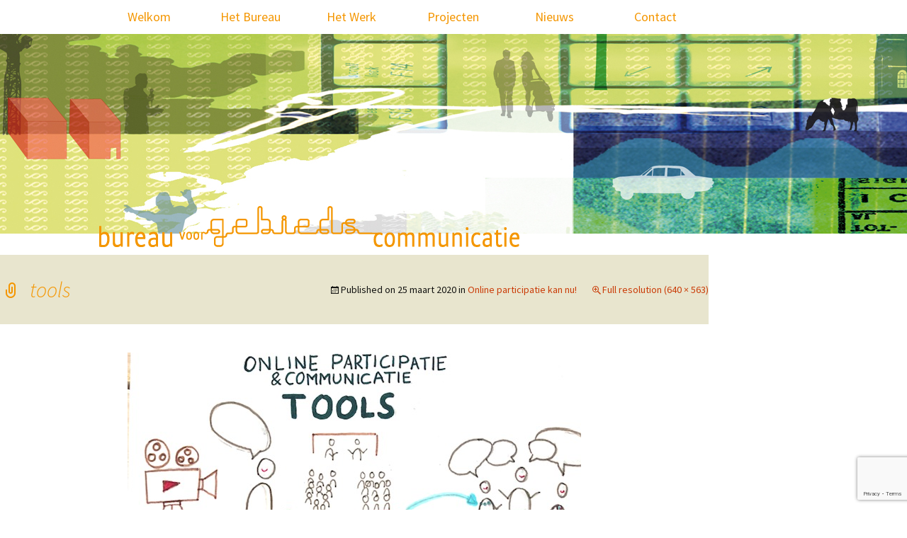

--- FILE ---
content_type: text/html; charset=utf-8
request_url: https://www.google.com/recaptcha/api2/anchor?ar=1&k=6LcfdugfAAAAAMASDB5fYrcmTX_LmiPYuZg7uusk&co=aHR0cHM6Ly93d3cuYnZnZWJpZWRzY29tbXVuaWNhdGllLm5sOjQ0Mw..&hl=en&v=PoyoqOPhxBO7pBk68S4YbpHZ&size=invisible&anchor-ms=20000&execute-ms=30000&cb=6s5b2govqqms
body_size: 48630
content:
<!DOCTYPE HTML><html dir="ltr" lang="en"><head><meta http-equiv="Content-Type" content="text/html; charset=UTF-8">
<meta http-equiv="X-UA-Compatible" content="IE=edge">
<title>reCAPTCHA</title>
<style type="text/css">
/* cyrillic-ext */
@font-face {
  font-family: 'Roboto';
  font-style: normal;
  font-weight: 400;
  font-stretch: 100%;
  src: url(//fonts.gstatic.com/s/roboto/v48/KFO7CnqEu92Fr1ME7kSn66aGLdTylUAMa3GUBHMdazTgWw.woff2) format('woff2');
  unicode-range: U+0460-052F, U+1C80-1C8A, U+20B4, U+2DE0-2DFF, U+A640-A69F, U+FE2E-FE2F;
}
/* cyrillic */
@font-face {
  font-family: 'Roboto';
  font-style: normal;
  font-weight: 400;
  font-stretch: 100%;
  src: url(//fonts.gstatic.com/s/roboto/v48/KFO7CnqEu92Fr1ME7kSn66aGLdTylUAMa3iUBHMdazTgWw.woff2) format('woff2');
  unicode-range: U+0301, U+0400-045F, U+0490-0491, U+04B0-04B1, U+2116;
}
/* greek-ext */
@font-face {
  font-family: 'Roboto';
  font-style: normal;
  font-weight: 400;
  font-stretch: 100%;
  src: url(//fonts.gstatic.com/s/roboto/v48/KFO7CnqEu92Fr1ME7kSn66aGLdTylUAMa3CUBHMdazTgWw.woff2) format('woff2');
  unicode-range: U+1F00-1FFF;
}
/* greek */
@font-face {
  font-family: 'Roboto';
  font-style: normal;
  font-weight: 400;
  font-stretch: 100%;
  src: url(//fonts.gstatic.com/s/roboto/v48/KFO7CnqEu92Fr1ME7kSn66aGLdTylUAMa3-UBHMdazTgWw.woff2) format('woff2');
  unicode-range: U+0370-0377, U+037A-037F, U+0384-038A, U+038C, U+038E-03A1, U+03A3-03FF;
}
/* math */
@font-face {
  font-family: 'Roboto';
  font-style: normal;
  font-weight: 400;
  font-stretch: 100%;
  src: url(//fonts.gstatic.com/s/roboto/v48/KFO7CnqEu92Fr1ME7kSn66aGLdTylUAMawCUBHMdazTgWw.woff2) format('woff2');
  unicode-range: U+0302-0303, U+0305, U+0307-0308, U+0310, U+0312, U+0315, U+031A, U+0326-0327, U+032C, U+032F-0330, U+0332-0333, U+0338, U+033A, U+0346, U+034D, U+0391-03A1, U+03A3-03A9, U+03B1-03C9, U+03D1, U+03D5-03D6, U+03F0-03F1, U+03F4-03F5, U+2016-2017, U+2034-2038, U+203C, U+2040, U+2043, U+2047, U+2050, U+2057, U+205F, U+2070-2071, U+2074-208E, U+2090-209C, U+20D0-20DC, U+20E1, U+20E5-20EF, U+2100-2112, U+2114-2115, U+2117-2121, U+2123-214F, U+2190, U+2192, U+2194-21AE, U+21B0-21E5, U+21F1-21F2, U+21F4-2211, U+2213-2214, U+2216-22FF, U+2308-230B, U+2310, U+2319, U+231C-2321, U+2336-237A, U+237C, U+2395, U+239B-23B7, U+23D0, U+23DC-23E1, U+2474-2475, U+25AF, U+25B3, U+25B7, U+25BD, U+25C1, U+25CA, U+25CC, U+25FB, U+266D-266F, U+27C0-27FF, U+2900-2AFF, U+2B0E-2B11, U+2B30-2B4C, U+2BFE, U+3030, U+FF5B, U+FF5D, U+1D400-1D7FF, U+1EE00-1EEFF;
}
/* symbols */
@font-face {
  font-family: 'Roboto';
  font-style: normal;
  font-weight: 400;
  font-stretch: 100%;
  src: url(//fonts.gstatic.com/s/roboto/v48/KFO7CnqEu92Fr1ME7kSn66aGLdTylUAMaxKUBHMdazTgWw.woff2) format('woff2');
  unicode-range: U+0001-000C, U+000E-001F, U+007F-009F, U+20DD-20E0, U+20E2-20E4, U+2150-218F, U+2190, U+2192, U+2194-2199, U+21AF, U+21E6-21F0, U+21F3, U+2218-2219, U+2299, U+22C4-22C6, U+2300-243F, U+2440-244A, U+2460-24FF, U+25A0-27BF, U+2800-28FF, U+2921-2922, U+2981, U+29BF, U+29EB, U+2B00-2BFF, U+4DC0-4DFF, U+FFF9-FFFB, U+10140-1018E, U+10190-1019C, U+101A0, U+101D0-101FD, U+102E0-102FB, U+10E60-10E7E, U+1D2C0-1D2D3, U+1D2E0-1D37F, U+1F000-1F0FF, U+1F100-1F1AD, U+1F1E6-1F1FF, U+1F30D-1F30F, U+1F315, U+1F31C, U+1F31E, U+1F320-1F32C, U+1F336, U+1F378, U+1F37D, U+1F382, U+1F393-1F39F, U+1F3A7-1F3A8, U+1F3AC-1F3AF, U+1F3C2, U+1F3C4-1F3C6, U+1F3CA-1F3CE, U+1F3D4-1F3E0, U+1F3ED, U+1F3F1-1F3F3, U+1F3F5-1F3F7, U+1F408, U+1F415, U+1F41F, U+1F426, U+1F43F, U+1F441-1F442, U+1F444, U+1F446-1F449, U+1F44C-1F44E, U+1F453, U+1F46A, U+1F47D, U+1F4A3, U+1F4B0, U+1F4B3, U+1F4B9, U+1F4BB, U+1F4BF, U+1F4C8-1F4CB, U+1F4D6, U+1F4DA, U+1F4DF, U+1F4E3-1F4E6, U+1F4EA-1F4ED, U+1F4F7, U+1F4F9-1F4FB, U+1F4FD-1F4FE, U+1F503, U+1F507-1F50B, U+1F50D, U+1F512-1F513, U+1F53E-1F54A, U+1F54F-1F5FA, U+1F610, U+1F650-1F67F, U+1F687, U+1F68D, U+1F691, U+1F694, U+1F698, U+1F6AD, U+1F6B2, U+1F6B9-1F6BA, U+1F6BC, U+1F6C6-1F6CF, U+1F6D3-1F6D7, U+1F6E0-1F6EA, U+1F6F0-1F6F3, U+1F6F7-1F6FC, U+1F700-1F7FF, U+1F800-1F80B, U+1F810-1F847, U+1F850-1F859, U+1F860-1F887, U+1F890-1F8AD, U+1F8B0-1F8BB, U+1F8C0-1F8C1, U+1F900-1F90B, U+1F93B, U+1F946, U+1F984, U+1F996, U+1F9E9, U+1FA00-1FA6F, U+1FA70-1FA7C, U+1FA80-1FA89, U+1FA8F-1FAC6, U+1FACE-1FADC, U+1FADF-1FAE9, U+1FAF0-1FAF8, U+1FB00-1FBFF;
}
/* vietnamese */
@font-face {
  font-family: 'Roboto';
  font-style: normal;
  font-weight: 400;
  font-stretch: 100%;
  src: url(//fonts.gstatic.com/s/roboto/v48/KFO7CnqEu92Fr1ME7kSn66aGLdTylUAMa3OUBHMdazTgWw.woff2) format('woff2');
  unicode-range: U+0102-0103, U+0110-0111, U+0128-0129, U+0168-0169, U+01A0-01A1, U+01AF-01B0, U+0300-0301, U+0303-0304, U+0308-0309, U+0323, U+0329, U+1EA0-1EF9, U+20AB;
}
/* latin-ext */
@font-face {
  font-family: 'Roboto';
  font-style: normal;
  font-weight: 400;
  font-stretch: 100%;
  src: url(//fonts.gstatic.com/s/roboto/v48/KFO7CnqEu92Fr1ME7kSn66aGLdTylUAMa3KUBHMdazTgWw.woff2) format('woff2');
  unicode-range: U+0100-02BA, U+02BD-02C5, U+02C7-02CC, U+02CE-02D7, U+02DD-02FF, U+0304, U+0308, U+0329, U+1D00-1DBF, U+1E00-1E9F, U+1EF2-1EFF, U+2020, U+20A0-20AB, U+20AD-20C0, U+2113, U+2C60-2C7F, U+A720-A7FF;
}
/* latin */
@font-face {
  font-family: 'Roboto';
  font-style: normal;
  font-weight: 400;
  font-stretch: 100%;
  src: url(//fonts.gstatic.com/s/roboto/v48/KFO7CnqEu92Fr1ME7kSn66aGLdTylUAMa3yUBHMdazQ.woff2) format('woff2');
  unicode-range: U+0000-00FF, U+0131, U+0152-0153, U+02BB-02BC, U+02C6, U+02DA, U+02DC, U+0304, U+0308, U+0329, U+2000-206F, U+20AC, U+2122, U+2191, U+2193, U+2212, U+2215, U+FEFF, U+FFFD;
}
/* cyrillic-ext */
@font-face {
  font-family: 'Roboto';
  font-style: normal;
  font-weight: 500;
  font-stretch: 100%;
  src: url(//fonts.gstatic.com/s/roboto/v48/KFO7CnqEu92Fr1ME7kSn66aGLdTylUAMa3GUBHMdazTgWw.woff2) format('woff2');
  unicode-range: U+0460-052F, U+1C80-1C8A, U+20B4, U+2DE0-2DFF, U+A640-A69F, U+FE2E-FE2F;
}
/* cyrillic */
@font-face {
  font-family: 'Roboto';
  font-style: normal;
  font-weight: 500;
  font-stretch: 100%;
  src: url(//fonts.gstatic.com/s/roboto/v48/KFO7CnqEu92Fr1ME7kSn66aGLdTylUAMa3iUBHMdazTgWw.woff2) format('woff2');
  unicode-range: U+0301, U+0400-045F, U+0490-0491, U+04B0-04B1, U+2116;
}
/* greek-ext */
@font-face {
  font-family: 'Roboto';
  font-style: normal;
  font-weight: 500;
  font-stretch: 100%;
  src: url(//fonts.gstatic.com/s/roboto/v48/KFO7CnqEu92Fr1ME7kSn66aGLdTylUAMa3CUBHMdazTgWw.woff2) format('woff2');
  unicode-range: U+1F00-1FFF;
}
/* greek */
@font-face {
  font-family: 'Roboto';
  font-style: normal;
  font-weight: 500;
  font-stretch: 100%;
  src: url(//fonts.gstatic.com/s/roboto/v48/KFO7CnqEu92Fr1ME7kSn66aGLdTylUAMa3-UBHMdazTgWw.woff2) format('woff2');
  unicode-range: U+0370-0377, U+037A-037F, U+0384-038A, U+038C, U+038E-03A1, U+03A3-03FF;
}
/* math */
@font-face {
  font-family: 'Roboto';
  font-style: normal;
  font-weight: 500;
  font-stretch: 100%;
  src: url(//fonts.gstatic.com/s/roboto/v48/KFO7CnqEu92Fr1ME7kSn66aGLdTylUAMawCUBHMdazTgWw.woff2) format('woff2');
  unicode-range: U+0302-0303, U+0305, U+0307-0308, U+0310, U+0312, U+0315, U+031A, U+0326-0327, U+032C, U+032F-0330, U+0332-0333, U+0338, U+033A, U+0346, U+034D, U+0391-03A1, U+03A3-03A9, U+03B1-03C9, U+03D1, U+03D5-03D6, U+03F0-03F1, U+03F4-03F5, U+2016-2017, U+2034-2038, U+203C, U+2040, U+2043, U+2047, U+2050, U+2057, U+205F, U+2070-2071, U+2074-208E, U+2090-209C, U+20D0-20DC, U+20E1, U+20E5-20EF, U+2100-2112, U+2114-2115, U+2117-2121, U+2123-214F, U+2190, U+2192, U+2194-21AE, U+21B0-21E5, U+21F1-21F2, U+21F4-2211, U+2213-2214, U+2216-22FF, U+2308-230B, U+2310, U+2319, U+231C-2321, U+2336-237A, U+237C, U+2395, U+239B-23B7, U+23D0, U+23DC-23E1, U+2474-2475, U+25AF, U+25B3, U+25B7, U+25BD, U+25C1, U+25CA, U+25CC, U+25FB, U+266D-266F, U+27C0-27FF, U+2900-2AFF, U+2B0E-2B11, U+2B30-2B4C, U+2BFE, U+3030, U+FF5B, U+FF5D, U+1D400-1D7FF, U+1EE00-1EEFF;
}
/* symbols */
@font-face {
  font-family: 'Roboto';
  font-style: normal;
  font-weight: 500;
  font-stretch: 100%;
  src: url(//fonts.gstatic.com/s/roboto/v48/KFO7CnqEu92Fr1ME7kSn66aGLdTylUAMaxKUBHMdazTgWw.woff2) format('woff2');
  unicode-range: U+0001-000C, U+000E-001F, U+007F-009F, U+20DD-20E0, U+20E2-20E4, U+2150-218F, U+2190, U+2192, U+2194-2199, U+21AF, U+21E6-21F0, U+21F3, U+2218-2219, U+2299, U+22C4-22C6, U+2300-243F, U+2440-244A, U+2460-24FF, U+25A0-27BF, U+2800-28FF, U+2921-2922, U+2981, U+29BF, U+29EB, U+2B00-2BFF, U+4DC0-4DFF, U+FFF9-FFFB, U+10140-1018E, U+10190-1019C, U+101A0, U+101D0-101FD, U+102E0-102FB, U+10E60-10E7E, U+1D2C0-1D2D3, U+1D2E0-1D37F, U+1F000-1F0FF, U+1F100-1F1AD, U+1F1E6-1F1FF, U+1F30D-1F30F, U+1F315, U+1F31C, U+1F31E, U+1F320-1F32C, U+1F336, U+1F378, U+1F37D, U+1F382, U+1F393-1F39F, U+1F3A7-1F3A8, U+1F3AC-1F3AF, U+1F3C2, U+1F3C4-1F3C6, U+1F3CA-1F3CE, U+1F3D4-1F3E0, U+1F3ED, U+1F3F1-1F3F3, U+1F3F5-1F3F7, U+1F408, U+1F415, U+1F41F, U+1F426, U+1F43F, U+1F441-1F442, U+1F444, U+1F446-1F449, U+1F44C-1F44E, U+1F453, U+1F46A, U+1F47D, U+1F4A3, U+1F4B0, U+1F4B3, U+1F4B9, U+1F4BB, U+1F4BF, U+1F4C8-1F4CB, U+1F4D6, U+1F4DA, U+1F4DF, U+1F4E3-1F4E6, U+1F4EA-1F4ED, U+1F4F7, U+1F4F9-1F4FB, U+1F4FD-1F4FE, U+1F503, U+1F507-1F50B, U+1F50D, U+1F512-1F513, U+1F53E-1F54A, U+1F54F-1F5FA, U+1F610, U+1F650-1F67F, U+1F687, U+1F68D, U+1F691, U+1F694, U+1F698, U+1F6AD, U+1F6B2, U+1F6B9-1F6BA, U+1F6BC, U+1F6C6-1F6CF, U+1F6D3-1F6D7, U+1F6E0-1F6EA, U+1F6F0-1F6F3, U+1F6F7-1F6FC, U+1F700-1F7FF, U+1F800-1F80B, U+1F810-1F847, U+1F850-1F859, U+1F860-1F887, U+1F890-1F8AD, U+1F8B0-1F8BB, U+1F8C0-1F8C1, U+1F900-1F90B, U+1F93B, U+1F946, U+1F984, U+1F996, U+1F9E9, U+1FA00-1FA6F, U+1FA70-1FA7C, U+1FA80-1FA89, U+1FA8F-1FAC6, U+1FACE-1FADC, U+1FADF-1FAE9, U+1FAF0-1FAF8, U+1FB00-1FBFF;
}
/* vietnamese */
@font-face {
  font-family: 'Roboto';
  font-style: normal;
  font-weight: 500;
  font-stretch: 100%;
  src: url(//fonts.gstatic.com/s/roboto/v48/KFO7CnqEu92Fr1ME7kSn66aGLdTylUAMa3OUBHMdazTgWw.woff2) format('woff2');
  unicode-range: U+0102-0103, U+0110-0111, U+0128-0129, U+0168-0169, U+01A0-01A1, U+01AF-01B0, U+0300-0301, U+0303-0304, U+0308-0309, U+0323, U+0329, U+1EA0-1EF9, U+20AB;
}
/* latin-ext */
@font-face {
  font-family: 'Roboto';
  font-style: normal;
  font-weight: 500;
  font-stretch: 100%;
  src: url(//fonts.gstatic.com/s/roboto/v48/KFO7CnqEu92Fr1ME7kSn66aGLdTylUAMa3KUBHMdazTgWw.woff2) format('woff2');
  unicode-range: U+0100-02BA, U+02BD-02C5, U+02C7-02CC, U+02CE-02D7, U+02DD-02FF, U+0304, U+0308, U+0329, U+1D00-1DBF, U+1E00-1E9F, U+1EF2-1EFF, U+2020, U+20A0-20AB, U+20AD-20C0, U+2113, U+2C60-2C7F, U+A720-A7FF;
}
/* latin */
@font-face {
  font-family: 'Roboto';
  font-style: normal;
  font-weight: 500;
  font-stretch: 100%;
  src: url(//fonts.gstatic.com/s/roboto/v48/KFO7CnqEu92Fr1ME7kSn66aGLdTylUAMa3yUBHMdazQ.woff2) format('woff2');
  unicode-range: U+0000-00FF, U+0131, U+0152-0153, U+02BB-02BC, U+02C6, U+02DA, U+02DC, U+0304, U+0308, U+0329, U+2000-206F, U+20AC, U+2122, U+2191, U+2193, U+2212, U+2215, U+FEFF, U+FFFD;
}
/* cyrillic-ext */
@font-face {
  font-family: 'Roboto';
  font-style: normal;
  font-weight: 900;
  font-stretch: 100%;
  src: url(//fonts.gstatic.com/s/roboto/v48/KFO7CnqEu92Fr1ME7kSn66aGLdTylUAMa3GUBHMdazTgWw.woff2) format('woff2');
  unicode-range: U+0460-052F, U+1C80-1C8A, U+20B4, U+2DE0-2DFF, U+A640-A69F, U+FE2E-FE2F;
}
/* cyrillic */
@font-face {
  font-family: 'Roboto';
  font-style: normal;
  font-weight: 900;
  font-stretch: 100%;
  src: url(//fonts.gstatic.com/s/roboto/v48/KFO7CnqEu92Fr1ME7kSn66aGLdTylUAMa3iUBHMdazTgWw.woff2) format('woff2');
  unicode-range: U+0301, U+0400-045F, U+0490-0491, U+04B0-04B1, U+2116;
}
/* greek-ext */
@font-face {
  font-family: 'Roboto';
  font-style: normal;
  font-weight: 900;
  font-stretch: 100%;
  src: url(//fonts.gstatic.com/s/roboto/v48/KFO7CnqEu92Fr1ME7kSn66aGLdTylUAMa3CUBHMdazTgWw.woff2) format('woff2');
  unicode-range: U+1F00-1FFF;
}
/* greek */
@font-face {
  font-family: 'Roboto';
  font-style: normal;
  font-weight: 900;
  font-stretch: 100%;
  src: url(//fonts.gstatic.com/s/roboto/v48/KFO7CnqEu92Fr1ME7kSn66aGLdTylUAMa3-UBHMdazTgWw.woff2) format('woff2');
  unicode-range: U+0370-0377, U+037A-037F, U+0384-038A, U+038C, U+038E-03A1, U+03A3-03FF;
}
/* math */
@font-face {
  font-family: 'Roboto';
  font-style: normal;
  font-weight: 900;
  font-stretch: 100%;
  src: url(//fonts.gstatic.com/s/roboto/v48/KFO7CnqEu92Fr1ME7kSn66aGLdTylUAMawCUBHMdazTgWw.woff2) format('woff2');
  unicode-range: U+0302-0303, U+0305, U+0307-0308, U+0310, U+0312, U+0315, U+031A, U+0326-0327, U+032C, U+032F-0330, U+0332-0333, U+0338, U+033A, U+0346, U+034D, U+0391-03A1, U+03A3-03A9, U+03B1-03C9, U+03D1, U+03D5-03D6, U+03F0-03F1, U+03F4-03F5, U+2016-2017, U+2034-2038, U+203C, U+2040, U+2043, U+2047, U+2050, U+2057, U+205F, U+2070-2071, U+2074-208E, U+2090-209C, U+20D0-20DC, U+20E1, U+20E5-20EF, U+2100-2112, U+2114-2115, U+2117-2121, U+2123-214F, U+2190, U+2192, U+2194-21AE, U+21B0-21E5, U+21F1-21F2, U+21F4-2211, U+2213-2214, U+2216-22FF, U+2308-230B, U+2310, U+2319, U+231C-2321, U+2336-237A, U+237C, U+2395, U+239B-23B7, U+23D0, U+23DC-23E1, U+2474-2475, U+25AF, U+25B3, U+25B7, U+25BD, U+25C1, U+25CA, U+25CC, U+25FB, U+266D-266F, U+27C0-27FF, U+2900-2AFF, U+2B0E-2B11, U+2B30-2B4C, U+2BFE, U+3030, U+FF5B, U+FF5D, U+1D400-1D7FF, U+1EE00-1EEFF;
}
/* symbols */
@font-face {
  font-family: 'Roboto';
  font-style: normal;
  font-weight: 900;
  font-stretch: 100%;
  src: url(//fonts.gstatic.com/s/roboto/v48/KFO7CnqEu92Fr1ME7kSn66aGLdTylUAMaxKUBHMdazTgWw.woff2) format('woff2');
  unicode-range: U+0001-000C, U+000E-001F, U+007F-009F, U+20DD-20E0, U+20E2-20E4, U+2150-218F, U+2190, U+2192, U+2194-2199, U+21AF, U+21E6-21F0, U+21F3, U+2218-2219, U+2299, U+22C4-22C6, U+2300-243F, U+2440-244A, U+2460-24FF, U+25A0-27BF, U+2800-28FF, U+2921-2922, U+2981, U+29BF, U+29EB, U+2B00-2BFF, U+4DC0-4DFF, U+FFF9-FFFB, U+10140-1018E, U+10190-1019C, U+101A0, U+101D0-101FD, U+102E0-102FB, U+10E60-10E7E, U+1D2C0-1D2D3, U+1D2E0-1D37F, U+1F000-1F0FF, U+1F100-1F1AD, U+1F1E6-1F1FF, U+1F30D-1F30F, U+1F315, U+1F31C, U+1F31E, U+1F320-1F32C, U+1F336, U+1F378, U+1F37D, U+1F382, U+1F393-1F39F, U+1F3A7-1F3A8, U+1F3AC-1F3AF, U+1F3C2, U+1F3C4-1F3C6, U+1F3CA-1F3CE, U+1F3D4-1F3E0, U+1F3ED, U+1F3F1-1F3F3, U+1F3F5-1F3F7, U+1F408, U+1F415, U+1F41F, U+1F426, U+1F43F, U+1F441-1F442, U+1F444, U+1F446-1F449, U+1F44C-1F44E, U+1F453, U+1F46A, U+1F47D, U+1F4A3, U+1F4B0, U+1F4B3, U+1F4B9, U+1F4BB, U+1F4BF, U+1F4C8-1F4CB, U+1F4D6, U+1F4DA, U+1F4DF, U+1F4E3-1F4E6, U+1F4EA-1F4ED, U+1F4F7, U+1F4F9-1F4FB, U+1F4FD-1F4FE, U+1F503, U+1F507-1F50B, U+1F50D, U+1F512-1F513, U+1F53E-1F54A, U+1F54F-1F5FA, U+1F610, U+1F650-1F67F, U+1F687, U+1F68D, U+1F691, U+1F694, U+1F698, U+1F6AD, U+1F6B2, U+1F6B9-1F6BA, U+1F6BC, U+1F6C6-1F6CF, U+1F6D3-1F6D7, U+1F6E0-1F6EA, U+1F6F0-1F6F3, U+1F6F7-1F6FC, U+1F700-1F7FF, U+1F800-1F80B, U+1F810-1F847, U+1F850-1F859, U+1F860-1F887, U+1F890-1F8AD, U+1F8B0-1F8BB, U+1F8C0-1F8C1, U+1F900-1F90B, U+1F93B, U+1F946, U+1F984, U+1F996, U+1F9E9, U+1FA00-1FA6F, U+1FA70-1FA7C, U+1FA80-1FA89, U+1FA8F-1FAC6, U+1FACE-1FADC, U+1FADF-1FAE9, U+1FAF0-1FAF8, U+1FB00-1FBFF;
}
/* vietnamese */
@font-face {
  font-family: 'Roboto';
  font-style: normal;
  font-weight: 900;
  font-stretch: 100%;
  src: url(//fonts.gstatic.com/s/roboto/v48/KFO7CnqEu92Fr1ME7kSn66aGLdTylUAMa3OUBHMdazTgWw.woff2) format('woff2');
  unicode-range: U+0102-0103, U+0110-0111, U+0128-0129, U+0168-0169, U+01A0-01A1, U+01AF-01B0, U+0300-0301, U+0303-0304, U+0308-0309, U+0323, U+0329, U+1EA0-1EF9, U+20AB;
}
/* latin-ext */
@font-face {
  font-family: 'Roboto';
  font-style: normal;
  font-weight: 900;
  font-stretch: 100%;
  src: url(//fonts.gstatic.com/s/roboto/v48/KFO7CnqEu92Fr1ME7kSn66aGLdTylUAMa3KUBHMdazTgWw.woff2) format('woff2');
  unicode-range: U+0100-02BA, U+02BD-02C5, U+02C7-02CC, U+02CE-02D7, U+02DD-02FF, U+0304, U+0308, U+0329, U+1D00-1DBF, U+1E00-1E9F, U+1EF2-1EFF, U+2020, U+20A0-20AB, U+20AD-20C0, U+2113, U+2C60-2C7F, U+A720-A7FF;
}
/* latin */
@font-face {
  font-family: 'Roboto';
  font-style: normal;
  font-weight: 900;
  font-stretch: 100%;
  src: url(//fonts.gstatic.com/s/roboto/v48/KFO7CnqEu92Fr1ME7kSn66aGLdTylUAMa3yUBHMdazQ.woff2) format('woff2');
  unicode-range: U+0000-00FF, U+0131, U+0152-0153, U+02BB-02BC, U+02C6, U+02DA, U+02DC, U+0304, U+0308, U+0329, U+2000-206F, U+20AC, U+2122, U+2191, U+2193, U+2212, U+2215, U+FEFF, U+FFFD;
}

</style>
<link rel="stylesheet" type="text/css" href="https://www.gstatic.com/recaptcha/releases/PoyoqOPhxBO7pBk68S4YbpHZ/styles__ltr.css">
<script nonce="QRH7jIN5lxKHvDmRTD2BiQ" type="text/javascript">window['__recaptcha_api'] = 'https://www.google.com/recaptcha/api2/';</script>
<script type="text/javascript" src="https://www.gstatic.com/recaptcha/releases/PoyoqOPhxBO7pBk68S4YbpHZ/recaptcha__en.js" nonce="QRH7jIN5lxKHvDmRTD2BiQ">
      
    </script></head>
<body><div id="rc-anchor-alert" class="rc-anchor-alert"></div>
<input type="hidden" id="recaptcha-token" value="[base64]">
<script type="text/javascript" nonce="QRH7jIN5lxKHvDmRTD2BiQ">
      recaptcha.anchor.Main.init("[\x22ainput\x22,[\x22bgdata\x22,\x22\x22,\[base64]/[base64]/bmV3IFpbdF0obVswXSk6Sz09Mj9uZXcgWlt0XShtWzBdLG1bMV0pOks9PTM/bmV3IFpbdF0obVswXSxtWzFdLG1bMl0pOks9PTQ/[base64]/[base64]/[base64]/[base64]/[base64]/[base64]/[base64]/[base64]/[base64]/[base64]/[base64]/[base64]/[base64]/[base64]\\u003d\\u003d\x22,\[base64]\\u003d\x22,\x22azhudUHDsi/DjlvCn8K9wrHCv2fDu8OdeMKLZ8O9PgwbwrowNE8LwrISwq3Cg8ODwrJtR2DDk8O5wpvCmX/Dt8OlwoJfeMOwwrp+GcOMaz/CuQVgwpdlRmXDgj7CmTXCmsOtP8KIC27DrMOawqLDjkZ6w4bCjcOWwqXCgsOnV8KQHUldH8K1w7hoJBzCpVXCqlzDrcOpMk0mwpl1UAFpesK2wpXCvsOOQVDCnxU9WCwNKn/DlWsyLDbDlWzDqBpcHF/Cu8OTwqLDqsKIwqPCm3UYw6TCn8KEwpcSN8OqV8Kiw5oFw4RJw6HDtsOFwplYH1Nga8KLWhg4w755wpNpfilvaw7CulbCpcKXwrJsAi8fwpPCusOYw4oQw6rCh8OMwrMgWsOGT3rDlgQ4UHLDiFXDlsO/wq0rwoJMKRpRwofCnjp1R1lncsORw4jDsDrDkMOAPMORFRZ/U2DCiGDCrsOyw7DCoxnClcK/NMK+w6cmw4bDnsOIw7xkL8OnFcORw5DCrCVnDQfDjBDCsG/[base64]/wpd/V8OkwqzCkwwrwq9BCT5XwovCimLDtcK9RMOjw5vDozokbyPDmTZpfFbDrGR8w6IsSsOBwrNnYcKkwoobwos+BcK0JcK7w6XDtsK+wpQTLkTDjkHCm00zRVIew4AOwoTCjsKhw6Q9VMOow5PCvA/CuynDhmTCncKpwo9Hw4bDmsOPYsO7d8KZwrwPwr4zBi/DsMO3wo/CiMKVG1rDjcK4wrnDkg0Lw6E8w488w5FgH2hHw7rDv8KRWxxgw59bUCRAKsKueMOrwqc1dXPDrcOSemTCsmw4M8OzG0DCicOtDMKLSDBpalLDvMKDQWROw77ChhTCmsOBMxvDrcK2Dm5kw7Fdwo8Xw78ww4NnYMOWMU/DnMKzJMOMDkFbwp/[base64]/CnMOlwoBhP23Dm8Khw68hc8KCwpYxwp8lw5jCmELDnWRZwrTDocOTw6tIwqwVB8KPR8KHw7LClTXCi2rDrkPDt8KAaMKgQMKrAcKECMOYw7tfw5/CjcK7w6jCrsODw5XDr8O8eisdw5BPR8KhKx/DoMKeWwrDpXw1fcK4FsKQKsKFw5t/w6kFw6h1w5ZSPnwufS/ChCY3wrvDgsOgSi3DozTDusOswqRMwqPDtHzDncO4FcK+EhMTMMONUMKgPjnDjlLDnmB8U8K2w5TDrsKiwr/[base64]/Cl8K7w7AWbArDm1g6wofCmsKDw5zDm8KPw5/CpsOfw4Ndw7jCrz3DgMKKFcOlw5xew7BOwrhgKsOVFm3Duy4pwp/CjcO6E1XChBlAwqcqGcOmwrXDsU3Cr8KiWATDoMKhWn7DncKxPwvChA3Dnm47MsKDw6w7wrLDlS/CscKswqHDu8KIS8OywrV0wonDqcOLwph9w47CpsK0SsOVw7kef8OMWAV3w73CmcO+w7wlDSbDr0TCkHEAPnkfw5TCvcOBw5zCq8OtfcOSw53Ci05lMMK6woR0w5zCocKaPVXCisOSw7DDgQEbw6jCiGVSwo9/[base64]/DicKaDcOBwoHCvMKHw5jCrhXDi8OqJXJ9Z2DCnGVowo1zwr8fw6nCsFdBB8KdUcOND8OtwrciacO7wprCjcKNGzTDiMKdw40SBMK0dmxDwqZbLcO3YC0wCnI6w6cMZTdoWsOhccOHccO4woPDu8O/w5B2w6AcUcOXwoFPZHNNwrjDuHk8G8OfR24nwpTDgsKlw5ROw5fChsKBXMO0w4bDtzrCscOLEsODw4/DskrClCXCocONw64/[base64]/DgcK3EHpRQW19CV/CgTldUUojw7nCj8K6I8KeHDIZw7jDtHHDlxDCvsK6w6rCl0wXaMO1woYsV8KLZA7ChlHCjsOfwoZmw6HDqG3DucOyfkFcw7XDnsO4PMOWQcOCw4HDnQnCrjMbd2/[base64]/w5sjwpt8VWLDpsKlEgJXdx/[base64]/CvV/CosKiw6dsBSQQwp3CjMOkwqDDqzMZTyM6OmnCt8KawoTCisOewptww5Iqw6zCmsOqw6d0TkTDtkfDq3RLd0zCpsK/Y8KfSH9dw6fDqHAQbDLCpsKGwpcrYcOUaVJdJkZLwpFbwo7CvMKVw7LDqgIQw5PCpMORwpvCuxwxWAFmwrPCj0FmwrFBM8KRU8OwfSRtw5/DosOzDTxHPFvCv8OWYVPCq8O6S25uQTJxw5BJCQbDrcKrWMORwrp5woXCgMKZd2jDvnhdTSlcDMO4w6PDt3rCrcOWw44XZFA+wr9OXcKXasOQwps/YX4TccKjwocnWF96JkvDn1nDucOxGcOqw4Ugw5Q6U8K1w6kzNcOtwqxcGBXDtcKCW8OQw6/DpcOuwo7DlRnDmsOHwox5LMO5dMOtZUTCo2zCm8K4GWbDl8KYG8KHBUjDoMO9Cjwdw7fDvsKffcOcFgbCmnrDjcKowrrDiUE3eV58wr8kw7oAw6rCkWDDh8KBwrfDmzoMPBwUw44yCBQgJDHCn8O2aMK1IXtuHznDl8KKOFfDjsK0dlvDrMKAJ8Orwq9/wr8BcjDCrMKUwp7Cg8OPw77DgsOrw6zCmMKBwofCscOgc8OgNyDDj3LClMOgW8OMw60NcQdrCA3DmDYmekHCqTYsw4k6Zkp7KsKEw5vDjsKiwqzDtHDDiCHCmXtDasOzVMKIwppMBGnCq2l/w7spwqfCjikzwq3CmgLCiHdfRzPDjCzDkD8nwoIufMK1IMK8I23DjsOiwrPCsMKAwq/DoMOSJ8KJOcOCwp9+w47DncKywq5HwpzDr8KXEVjCnRQ/wr/Dlg7Ct03CjcKrwr0rwrTCl0LCry1wBcOuw4/CmMOwAC7ClMOGwqcyw7LCkCHCrcOYdsK3woTCjcKiwpcNGMOIOsO0w4LDpTbCisO6wqHChmzDuTYqXcODXsOWe8Kmw5V+woHDsS89S8ODw6/Cn3oKPsOlwozDg8O+KsKOw4PDhcKdw5Z3an5RwpoVK8KKw4XDukIqwp7DuHDCnj3Dk8Kfw4UzScK4wpxzKx9rw7jDqWtOT2U5ccKic8OxdgLCq3TCmHd4IzkawqvCg0IZcMKqVMO2NwrDpX4AAsKTw69/VsO5woghQcKXwrrDkGwdBQxyRwJeA8Kgw5nCvcKwRsKTwopOw5HCnRLCoQRrw6vCgXzCrMK4woc4wq/[base64]/Cv8KIWVx3wr3DlsKcwo1bDxLDsT7Cq8OwecK7QwbDjA9Mw6VzIlXDscKPfsKqJkxgQMKHT2lXw7Zvw7vCnMO5ECLCr1gaw63DgsOlw6ANwr/DlMOgwoDDsWjCogEWwrnCh8O0wqw/[base64]/CjsOnfCTDlyVmCsKWw6TCuiBAS3fDuSHCgsKVwogqwoQfcCt8fsKVwpxFw6cxw7JxbyUUT8Otwot5w67DnMOzDsOVen9YdMOzYjJtdBLDucO0JMKPPcOPWMKsw47CvsO6w40ow54Nw7LCjmprVlhAw4XDisKPwp8Tw40tTFIQw73DjR/DrMOiam/[base64]/Dv8OEw5YNBsOGe31cbTjDqMOVwrQsFnzCvsK4wpFfY0JNwpAyHGHDuQHCs1ofw4fCvkjCv8KSRMKRw5Mqw6gHViEgdSt3w7LDox1QwrrCsyTClA1LbzbCu8OCQ07CiMODQsOnwoI/[base64]/DSAyw49qwrvCgi/Dk8Ocw6YhX8Kww41rKcKaw5QLw50LcXfDm8KgOMK2b8OlwrHDmcOuwptJIWQww5/CvVdDZyfCtcKtCkxpwpTDqcOjwo49FcODCk9/LsKNBsOQwofCgMKUOcKOwrnDhcKZQ8KoNsOIbyMQw6o5bgAYHsO/Cx5hexnCu8KkwqUvdnVVEcKHw67CugIYAhBeB8Kew7jDnMKxw7TDksKuKcKhw6rDl8KLfkDCqsOnwrvCo8KQwoZ1bcOmwofDnVzCpSDDh8Ocw6fDpGXCt1MzGF8fw68UNsONJMKIw6Nyw6YvwpTDn8OUw70Iw4LDnFgOw6cmRMOqAx/Djzh4wr9ewrZbeR3DgCwQwqwMbsOVw5YcBMOswok3w5NtM8KcUXg3HcK/P8O7X3gRwrN5e2HCh8KPEMKxw7rCjSrDl0vCtMOvw4rDqF1oaMOIw6vCgMKRdcOawoh+wo/DlcOyRcKQY8KLw63DksOTGUIZwoYHJsKtOMORw4/DhsO5NiJyYsKmRMOew4Y4wrzDhcOsBMO6KcK9AjPCi8KFwrlVYsKmYzt5M8O3w6dSwospecO+DMO5wodbwqYlw77DisK0eRjDj8OOwplAJxzDtMOhDsOkRVfCqBjCjsOlcWlnKMK9KsK2WSgMUsONCsKdVcKScsO4GAYCI30EbMOsKlo/ZwjDvW9Nw6VYUhtjaMOxX0HCmVZ7w5Byw6IbWH5vw6bCvMOzYXJYwo9Qw4lJw6fDuB/DgQXDrcKkVgTCmHnCo8ODIMK4w4QwI8KgKT7DisKGw6nDnUPCqiHDqGAwwpLClUHCtcOkb8OJSjNKN0zCmcORwo9Nw7I4w7FLw6PDucKudMKRcMKaw7dZdAt7TsO2V0IlwpYFTmQbw5oywrRqFjQOIFlJwr/[base64]/DkyfCoMKKVn7CuMOpHcKlcMKYwpQ/H8O/eMKeHjd+SMKcw7VFEVLDhcOCCcOCEcKiDmLDs8OUw5fDq8OwPGXDtwccw5IPw4fChsKawqx7w7pIw6/[base64]/I8KVe8KcLTReejrCuEfCgMO3fWTCvsK+w6XCmsOtw6PCvhzCrAQjw6fChH0qUDLDnVwRw4XCnEjDuzY/eATDqAZoCsKgw6McHlTCv8OcNsO5wrrCrcK9wqrDocOdwqtCwo8AwovDqi40FxgMDMKnw4pWwopew7Qewr7DrMOwIsKoHcONaHBkc2I+wrMHCcKDIMKcccKDw7c2wpkMwq3CqDR3XsO+w6bDpMODwoMjwpfCllHDrsO/F8KhJHJrfDrCnMO0w5nDlcKuwovCqSTDu0Ydwos2Q8K/wpzDiB/ChMKyUMKodj3DrcOcUGFkwqLCqMOyeEzChhklwqzDlAgPLGknNEFnwpppVBh9w53CoSJ1bDzDoVPCr8O/wr1Mw7/DjsOqKcKGwpoJwoPCkjlsw4nDok/Cj0tZw555w79le8K7TsO+bcKKwplIw5zCoxxUwrXDsgJvwrkyw49tO8OIw59eGsOcNsOvwroeM8KYHDfCsjrCiMOew7FlPMO/wp7Dq2bDusKDXcKvPcKlwrw/UA0IwrExwpLCqcO5w5Zvw7F1Lkw/[base64]/ClsODwpI0EsOrOMKOw788w6MAPcOMw7sqwprCusOsQxXClcKvwp88wohiw4nCvcKdD1BAQsOlCcKxNVvDlRvDicKWwoEowqxjwrfCr0R5bljCicKAwqLDvMKYw4/[base64]/CrcOHwoAYwoTDqCPCoTbCvsOqJsK1TiRCfjxJw4nDmBM1w6DDscKywp/[base64]/CkcK2wqXDu8K8VBHDgMK6cGVLw4DCjmUVwoQdYC4Ew6bDk8OPw7bDvcKYesOawp7CgsOjGsOHScOxO8OVwqx/TcOPdsOMCcO8DnHCq2XCjnTCuMO7PBfClcKJdVfDvsOgGsKSbMKdG8O0w4HDuzXDvcOOwpYUEMKmb8OfAxopecO9w73CucKGw6UUwovDt2TDhcO9MnTDhsKqeU1pwrnDh8KewoQZwprCmG/CgcOew7hdwrbCs8KkKMKSw5A5XUcLDlbDpcKrFcKswpHCnm/Dj8Kowp3CvcKlwpTDkTA4DgHCiy7CnlICCCR9wqoxfMKfCk12w5DDuxzDhG3DmMKbXcKBw6E1Q8ORw5DCtWrDv3Alw5fCqcKmW2wLwpTDsFpte8KhOXjDm8OyIsO/woMNwpkQw5kSw6bDqGHCmsKzwrN7w6DCtcO2wpRPPxjDhT7CmcOIwoJNw7fCnDrCgsOXwrjDpgcffMOPwoE9w4gFw6ltbl/[base64]/DtsKAwqPDrcKQYBxaCj9wF3M6aUrDjsOzOU4lw5HDnk/DlsO+EHJ1w6IIwpl/wqTCssKow7daeEZ+BcOYewFrw4lBX8KdJyHCmsOCw7dvwpTDlsOBasKewrfChUDCjnFJwpbDssOXwp/Di3PDkMO9wqzCjsOcFsKYO8KSasKmwofDq8O/IcKlw4/[base64]/Dk8OYwr/[base64]/wr8TXhV2w6LClMKEw45uw4rDmhMrw4jDlUZcbMOKCMO6wrvCkUlgwp3DtnE7AkLCuBE+w4Rfw47DgggnwpQ1NCfCvcKIwqrCnyXDp8OvwroYTcKXcsKZNhM4wrLDqHDCo8Khf2R7VBodXw/CqywdRWEBw742WQYiUsKEwqoKwrrCkMOOw7nDs8OeHzkYwobCgMOEPkQ6w4zDpF0KVMKRPmFcaR/Dm8Oyw5HCosOxT8OXLW8EwrYBXDzCoMOzXEHDt8ODRMKmQG/ClsKLGxIBH8KqS0DCmMOnR8K5wp3CgAZwwprClUQ8BsOsMsO8cgctwqjCixBdw58+Oi4iLlQELcK2T2lnw4YXw6bDsgUGVVfCgxbCgMKWZXgUw41XwohmK8OwBWYhw73Ds8KLw7AQw7jDmmbDhcOmIg0ZaDQPw7cEXcKjw6LDsTY/[base64]/OlvDg8O3w5luwooKFcKrw6dEAMKscTR5H8OtwqHDpmxDw5/Cm0rDqEfCny7DisOZwqEhw7TCvgXDvwlDw6U+woTDncOcwq5KSmjDjMKKWRBcanlmwp5gIXXCkcO+csKBGH1gw5Z/w690B8OMa8Obw7LDpcK5w4zDrQsZW8KMOXjCmWVXGSoGwpJEcG8NW8KvM2l0allPWz1YVCcIFsO0FARVwrbDk1vDpMKkwq4Bw43DoQHDjEpoZMK+w67CghITD8OjKU/CusOHwrkhw67DkHsmwoHCs8OEw4zDosKCOMKCwonCm1tqJ8Kfwp1IwrRYwrk4LBQxDXBeMsKaw4HCtsKWAMOow7DCnFNGwr7CmXw7w6hIw4oSwqArbMOpacO3wqosMMOhwr0AWxp1wqMtM15Lw7ZAP8OLwp/[base64]/Co8KPwrkrw68cahc8wrXDgEkVw4rDssOqwrrDsHQRw63DqVoVWmhxw6FhR8KzwrjDsGvDhQfDrcOjw64gwoNgRsO/w7jCuycow4wIPX06wr9ZF1UFYXlawqE4XMKyGMKlPVUMA8KlcBzDr3/CpAbCicKqwpHDt8O8wqJ8woBtdMOfdMKvPzp+w4dawoNJcgnDsMOocX19w5bCjn/[base64]/VipCwrIVNwjDlUsTNFAuw5TCisK1wqEhwrTDk8KiexvCqwLCrcKJCsKvwp7CpnfCr8OLGMORPsO0amlnw7xxbMKoIsOpB8K/wq3DrgDDiMK/w7JpO8O+Ex/DtHxGw4YxE8Ovbj9/SMKIwoh3SwPCr3jDslXCkSPCs1xewoQCw6LDuj3ChXk7w6tzwobCrBXDl8KkT1/[base64]/wrN/wq/DuTQgwpzCmcO7WMOVNsK0wpDDqMOfCMOPwqkHw4zCscKNcxQSwqzChU1Hw65+AURtwrfDhCvCk2LDhcO7fhjCssKMdAFHSiYKwo0QKgI0f8OmeHBNTFkAAzhcF8OjM8O/[base64]/TsK4OsK/UcOaw6Elwo/CkRsbP8KsHcKBw7TCk8KywpHDisKbXMKOw5LCqcOjw4zCtsK1w4gDwqMkUygUDsOww7/DlsOzBW1RHEMow68tBT3CqsOXI8O/[base64]/Cg8Onwocvw7IBOyrDqyPDnErDlMOswobDgAwcw7NrCgIGw7vCqB/Duj1GJ1LDqAd4w6TDhUHCnMKOwq/CqB/[base64]/wpfCiC7Cui1Bw5bCkjXCjFZ6XsKvw73DixrDmmY2wqjDi8KaJVLCscOCU8KdJV0pMC7DmhQbwoEew6TChjPDvSt0wqTDqsKUPsKII8KpwqrDpcKDw5gtJsO3J8K5AF/CrBzCmWY0FQfCtcOkwoB5UHZ/wrnDtXApXQ3DgAg6DcKpBVFew7zDlCTCgV56w4AtwrkNLjPCiMOANksgVCBEwqzCuhVLwq3Ci8KwTwvDvMK/[base64]/Dr8Otw6QNw6oiDELCrMOuW8OKw6Q4NsO0wppmKzTCucOkf8K9GsO1cRXDgGvDmy7Dh13ClsKcAMKEHcOHIU/DmwHCuznDscOvw4jCjMK3w6dDX8Ozw50aLifDpQrCkz7CpgvDji08LkLDpcOqw6fDm8K/wqfCnktyQF/CtH1YDMK2wrzCkcOwwrLCsijCjCZaElQOL1hNZ33DimbClsKBwqLCqMKnNcOUwrjDusO6e2DDm2vDh3bDiMOdJMObwrrCvsKYw7TDhMKdUidrwo5Ywp7DkXtSwpXCmMKMw6cWw6N6wp3Cn8KlVx3DtnTDlcKCwp0Ow4UXe8KNw7HDlVbDlcO0w6fDnMO/QRrDq8KIw7nDjS3CjcKHXnXCrk04w4zDoMOvwqU8AMOZw57Ckmpnw6t8w7HCt8OtbcOYBC7CisONXkzCrmIJwpjDvCkvwp01w4MpYjbDoVFDw41Pwpcyw5ZkwrNew5BsAW3DkH/CtMKlw67Ck8Kvw7oDw7wSwqpkwojCm8OkXitIw7thwokZw7LDkRPDnMO7UcK9AWTCm2xfecOpSHB5CcKIwqbDqlrCvAoGwrhgwrnDpcKGwqsEeMKAw5tyw7l+KToEwpRvMkNCw5TDtw7DgsOMOcOXBcO0Am0xRlRrwoHCsMOMwrt6f8Oxwqwkw7wyw7HCvcORTClyC2/CkMOfwoPChWnDgsOrZMK2IMOFWQbCjsK1esOZAsKcegXDjzE6dl/CjMOPFcKgw4vDssKeM8Ouw6wiw6sAwpTDkBhzTzLDpEnCnjpTNMOUc8KSTMKLD8OtHsOkwrR3w53DlRTCg8OIQ8OLwqTDrUvCpMOIw6kkemAPw4E+wqDCmFnCrgrDu2I2TcKSFMOlw4h4LMKNw6d/[base64]/CqVbCsAvCt8OKw7XCpcO2wq/CvcO1wr/CssKfWUoBBMKDw7QZwq8MZULCoFnCh8K4wrnDhcOLMsK7w5nCrcOyHUAJSw8PVsKRF8Kfw5fDp3nCrTE1w47Ck8KJw6LCnX3CpV7DmCnCiXrCrEYqw74cwr47w5FMwofDmjQTw7tDw5TCrcOscsKTw5kof8Kvw6rChFbChHl/[base64]/DnFbCniBRKcOnwrvDtgQMcFfCjQEEMsOlfcKiLcKwSkzCpSsNw7LCmcOwTnvCkUEfRcOFeMKywqAbd13DsFNKwqnCoz9awoTCkBUzSMKjaMOGHVvCmcOOwqLDpw7Dsl8MXMOYw7PDn8KiDRPChsKyBcORw7NkVAHDlnUBwpTDilILw41Mw7FZwqfClMKqwofCqEoQw5/Ds2EnM8KSPic8bsOzKRprwqc0w6kgCR/DjEbCh8OMw7tDw5HDvMOZw4x+w4Frw6tGwpfCnMO6SsOKNi1FNSLCucKFwpslwrrClsKjwoUndjFnXA8Yw7VKcMO2w7UsRMKddQFiwqrCjsO4w5XDgEdRwrYtwr/[base64]/Dpg4bVsOgLX3CknbCkcO3cTLCsT9Rb2hVb8KxPy01woUPwr7DiG4Qw67CoMK0w6DCiAceF8KAwrzDlcOdwpF7w7kCX2AvMCvCtjjCpDbCvlPDr8KRW8O6w4zDu3PCmichwog/XsKrN2/CqsKEw6fCk8KJDsKaWwZQwrR9woMHwr5Cwrc6YsKuJAI/NBB6UMORCX3CocKRw7FzwrLDtQlvw7cIwqErwr9aVkpjZ0NzDcK/eAHCnEjDuMOnXyUswqXDj8OKwpITwrbDs2c9YzEmw7/[base64]/[base64]/DtcKiL8K4aVZ+w6PDkgMBDMKOwrUKwqhSw6BYMAlwV8Oow4tTGHBRwo8XwpPDnC8LIcObQRNXH1jDnQDDgCVzw6R3w4TDm8KxOcKGfSoDXsOmYcOAwqA7w656GEDClxdFHsOCRmDCpm3DgsK2wrBofMK/TMKawrVmwrYxw7PDsg8Ew50Nw7EqaMK/[base64]/Dr8KOWsO8acOTCF7CvWLDiHjCmmwlwqfDjsOVwpIOwrbCucOZE8OPwq52w7XCu8KKw4jDs8K+wrLDpVLCtwrDkWZENcK/IcObdC5nwotUwp9qwqvDv8OyKEnDnHBENsKhGiXDiT4CKsOuwpzCnMOFwofClsO7L1rDpMO7w6Euw5TDjXDDqDArwpPDlWgmwofCiMOpVsKxwo/[base64]/BcKQwrYQFXt1BcOfwoXDvsKnwrVmajR3w5c5wpfCmQ3CoUd9O8ODw53CpC7CvsKPZsOSTcOjwoFCwpxKMRgGw7TCrnXCqMOeGsOZw4Uhw51FNcKWwqM6wpjDmidSHDMgY3Jsw6N9YsKww7N3w5nDjsOzw4w1w6rDoXjCqsOewp3DrRTDhS0hw5c0LD/DgW1Fw43Ct2/DnzTDssKYw5/CnMKSIsOHwqRbwrxvREVFH3hEw6Iaw5PDth3Ck8ORw5PCp8OmwpLDjsKnKApyF2EDEXskXm/DncOSwo8Lw6QIY8K1YsKVw5HDrsOcRcOfwqnCriorG8O+UmfCpQF/w7PDtS7CnV8fdMKsw7MKw7nCjWdDF0XDkMKFw4kAUMKbw7vDusOwDMOrwrguUzzCn2/CmjZCw4vCnFtlecKtM3DDqytbw7xnWsKZIsKNGcKKBUxZwp5rwq9bw7N5w4Fzw6fDpTULTSwlDMKtw55mFMOOwo7Dn8O9EsKAwrvDgH5GIMOzS8K/[base64]/CnMKPfVzDoDfCnsKWwoF5B8O5wovCsMKLRcOSHWXDqcKTwqAtwoLCm8KxwonDkhjCvmEzw6EpwqI6wo/Cp8KswqPCu8OtFcKnFsOQw7NTwoLDnMKDwql2w6DCjAtHPsKZGMKAQUvCrcKeM2fCicOMw6d7w5xfw6MQKcORSMKow6dQw7vCv2nDssKDwovClcOnO2caw4AkAMKZMMK/Q8KfdsOKUTjDrTcVwqvDjsOtwqjCuW5IcMK/X2QvRcKPw45lwp9kG2DDik5zw6d1wonCusKvw6pMI8OJwrnDjcOfGmDCosKhw5pPw7FAwp9DJcKMw6N+w4VyABnDqEvCsMKGw5kww4Anw6DCt8KhIcOaaAXDpMOvJcOaO2jCusKOFALDmlpefz/DpR7DqX1ZXcKfPcK5wrzCqMKQZcKowqluw65dfEk/w5Y5w7jCpMK2WcKVwo4QwpAfBMOCwrXCo8OmwpsmM8KqwrlwwovCjB/CoMKzw5rDhsKqw5ZPbsOfYMKSwq7DlxnCrcKYwpQTKiAPdUjCl8KjYUEyDsOcWnXDisOCwr/Duyo6w53DnAXDjlzCgEZuL8KOwrLCo3V0wq7Cni1ewr/CoTvDicKBBFAWwpjCjcKOw4vDtnTCmsONPsOKVy4KLDl6GsOuwqHCk3AHSETDrMOuwrjCscK4IcKqwqFucRTDq8OEQ3JHwrTCo8OEwphQw7xbwp7CtcOlSwQ/[base64]/CnS7ClsKXb1vCihbDkHbCtsOFPUsJCXg1wqHCtMOZDcKLwr3CvsKCF8KrXcOYZw/CqMOrFADCuMOSEQJ3w5QRTnMwwrkLw5M3OsKsw4oIw67DicKJwocrTRDCshIxBFPDnVrDpMKsw7rDk8ORHcOmwp/[base64]/ClH/DigLCrsO8Oz5+I8OQw4wnwrfCusONwo8Vw6Vww4NrG8O2wqnDmsOTJ1DCn8K0woMTw6nDvwgqw4zDn8KkBlIQXzPCimB9aMKACGTDuMK2w7/ChS/CmcKLw5fCh8KHwrQqQsKyaMKGJcOPwovDqmJXw4dAwp/Clzo7FsK7NMKQXh7Do2tCIcOGwr/[base64]/IwLDq3HDq8KcHWkuw7/DlcKAw5XCicK+wrvCrGdmwpvCngfCicO1Al57SyJOwqbDjcOzwozCr8Kaw5cRYTsgXxogwrDCiWXDslfCnsOSw77DtMKId0/[base64]/CqMKtw5BHM8OqcMK3cHrCn8ObKsKQw7EfO2MLQsKBw7BtwpBeJsKlAMKmw5PCnSvDocKLJ8O2TyjDt8K9VMKAbMKdw5R6wrfDk8OvY0l7Z8OibUIbw7dvwpdTBhJeV8OeZkBeWMK7ZCjDkC/[base64]/[base64]/DhMKdworCgcKawrJRw4bCh8KAYQHDusKHfMKywqlnwr0Bw6HCl18mw6MGwpbDnSlQw6LDkMO2wr1jZiXDqmItw7vClmHDvWrCsMO7AcKwa8OjwrvCv8KFwq/CtsKUIMKIwrXDv8Kzw6VLw7dXZCAGSHUaW8OKHg3DtcKvW8KqwpMnBCd2w5BYUcOTRMKnI8OgwoYvw5xSMMOUwp1dJMKowowsw7NRZ8KuBcOvDsK0TkRYwqbDtnHDnMKyw6rDtsOZDcO2VFYVX2AcZgdawqU/Q2fDtcKyw4gFC0dZw5Q0GBvCo8OGwp7DpmDDoMOOIcOGGMOfwqEkT8OyTA82YHAddjLCglfDmsKmIcK8w43CocO7dB/CvsO9SgHDkMOPMykMX8K9WsOVw77DiAbCkMOtw4XDk8O4w4jDj1saOh8vwo4hSi3Dk8KEw6g7w6IMw6kwwqzDh8K0LCUDw6BOw7fCr0PDpcOcN8OJLcO6wqTCmsKHY0NkwoIQQ1UgAsKVwoXClAjDjsKNwr4hTMKJBhw3w7XCpmTDoS3CgmrCiMO/[base64]/[base64]/ClQ3CvHUbwpI5TcOLIyxxwpZQH1jDiMKHw65ywrJzZl/CpGIzUsOZw6d/X8OSFnTDr8Kuw4XDsnnDhMOswolMw6J9XsO6NcKRw4rDu8KWOh3Cm8KKw67CtcOWcgjCg0nCvQV4wrojwozCv8OkZWXDvizCq8OFMjLCoMOxw5JCMsOPw6A8w50nIw47TcOPdlTDuMO/[base64]/PHEmXMKAGVYAR8OqwoQmwpkjw4ciw4E2UE7Cnz9cPcKfQcKPw6XDrcOOw47DoRQ0b8OewqMuVsOdVV0RZgswwqknw4lmwqHDqMK/IcOLw5nDhMOMdh0MB2nDp8OswrIJw7lgwp/DqjjDm8KWwqkgw6bCjB3CpMKfHxBGeU3DmcOADxhKwq/DqBDCtMKSw6N2EUElwqIXA8KsYsOQw50LwqM+QcO6w6LChMKXRMKVwqNRQhfCq3VGOcKAdwLDpnUlwp7CrXEHw71+NMKyZErChR3DsMOZQEfCnFwIw4VVS8KaC8K2bHIOVRbCm0/CkMKxbXfCh1/[base64]/Ch8OhVMOmAHdowo9kwpPCu8Kzw6rCrsK1w6PDmcKSwqxvw5YSKDE1wpQxc8Ovw6LDqw9PHDkgUMO4wo/DqcOdH0PDlwfDilViAMOUw7HCj8KOwr/CiRo9wqfCqcOCbcOEwqMfEgrCm8OjTD4Yw7PCtwjDviUIwppkCVEdS3/Ch1vCrsKKPSHCjMK/wo4Ia8OmwqHDgMOww4fDncKJwpfCkErCu2/DucKiXA7Cq8OJcBLDocOxwoLCjGPDocKhACLCuMK/[base64]/CjsKKwr3CsMOOw5vCgMKcGMOoPMOdwp3CrcKVw5zDlMK1EsKAwrkGwoF3WcO/w5/ChcOJw6rDkMKpw4nCtTFNwpzDqXlXKi/CqyzDvgwLwqfCu8KpbcOKwqfDqsKow44vc2PCoTnCvcKfwoPCoDUXwpg6TsOWwqTCp8KMw73CnMKBMMOcHcKJw53Dr8Osw4PCpybCskphw4HDhCrCrmIYw7zCvhUDwp/CgRs3wrzCozHDuDXDosKSAcO/SsKzbcK/[base64]/DkMOHE8OBNsO8GGXCg8OcPDMbw6UjR8KtIsOawqzDoxYlHUPDky0Nw7VQwqgvaCFqA8K4W8Krwpwgw4Bxw5V+e8K3w69ow55sXcKwJsKcwpQZw7/CusO0GgFIAW/CucORwr7Dg8Ozw4nDn8KXwp1hPETDp8OlecOtw7zCtTZARcKiw5RsEmvCqsOZwoDDhiLDtMOwMjfCjCHCqWhJA8OEHSfDj8Obw7Msw77DjkMZAm4/HcOcwp0MTMKVw7AeUGzCusKoIEfDi8OKw6hYw5bDkcKJw5FSaXQRw6jCvBBpw4pmUSw4w5jDocK8w7nDsMKhwogfwp3DngoOwr/CncKyOsOtw5xkbsKYGxfChyPCu8O2w7HDv2B5W8Kow7sMDS03J0nDgcOhZzbChsKlwqlIwpoObXbDiEcSwr/DssK3w5HCsMKmw69aW2cOEU05JwLCk8OeYm91w7nCjwXCtEE7woIewqchwrTDv8OpwoYUw7XCnMKNwqHDmQ/[base64]/CksKMNcO0YFbDpUV5wqQoZmrCmsKKwqzCk8OdwrzDkMOGbGYgwoTDtsKXwpMqSn7DuMO7YU7DjMKGSEDDusO5w6oKSsOvRMKmwrBwfl/DicK9w63DlzHCtcKGw5PCqVrDqcONwqk3AgRcPAF1wpbDucOWPRfDgw8ddMOdw7Bqw5g8w5J3PETCl8O/DFjCscKvM8OMw6jDqi5Hw6/CpFtiwrZywrTDpAjDnMO8wrpUDcKtwrDDsMOWw7/DqMK+wp1/NhrDuylZdcOowpbCusKnw7bDjsKpw7fCj8KdHcOvbnDCn8O7wo8MDWNSKMO5P2vCgMKFwo3CmsO/[base64]/MMKgGikzw5/CvFlKwoIbwoEWMihkTHjDksOJwpdXVRQEw6PCgCHDrj7DqTQoMldqaAtLwqBvw4jDsMOwwqHCi8OxR8Ozw4BfwokmwqITwofDusOewp7DksK6MsKxAiAjFUxWScOGw6lMw78wwq8SwqbCqx49YkB6dcKFDcKJc1HCjsOyfmFewqnDr8KUwonCvkfChm/CjMOjwovCocKIw4wxwojDgsOew4/CqwJoL8KYwo3DssK5w5chZ8Oxw4TCpsOewoolDcOiHSTCkFEjwqrCqsOwOwHDiwNCw4ZLR3laTVjDksOSTS0Nw5BewpMgTDlSZ1AZw4bDtsKiw6V/[base64]/w6AePsORSS3CssK/fVUhNcKxw7/CoT7CmMODRE49wp/Dr2bCs8OPwr3Dq8OoZAvDiMKqwrbCvXvCoH4Nw6XDrcKMwpIyw4gPwqnCocKhwojCqVnDnsKVwr7DvHZ1wppMw5MNw4HDjcKvQcK3w5EHPsO8c8KrdSvCmsOPwrIdw4TDljbCvDFhQQ7CljMzwrDDtkwlcyHCsz7CmcO2G8KKwrMuPwTDkcKPJU0ow6/CpMO/w4nCusKhW8OhwpFZBU/CnMO7VVAmw5zClVnCsMKdw7DDlWPDkDLDh8KhVUVrNcKNw6QTCEvDkMKnwr46Om3CsMK8SsKVLBx2MsKycCAbScKnTcKkAVVYQ8Kfw6PDqMObP8O7c0oCwqDDm2ALw4fCuQHDncKYw5Y9DkfChcKiQcKdHMO7ZsKVGQRqw44Qw63CniXDmsOgC2/[base64]/[base64]/DXxWZgHDocOJa8OCw6ACUiNUPk/[base64]/Dh2ldesKcwqdoFyjDoUdxw4/DvMKRwpkdwpZmwqnDocOUw71ILhDCk0FCwpQ7woPCj8ORUMOqw5XDtsKbVAlpw7p7KcKwXUnDti4vLEvCj8K8CWbDj8KbwqHCkzlgw6HCksOFwpNFw5LCvMOYwoTCvsKlMMOpd1JdF8OnwqhRGFDCmMK9w4rCql/Do8KJw4jCusK2FVZ0Pk3ClhjDh8OeBgTDsmPDuTbDlsKSw7xmwpovw7zCuMKLw4XChsKBRz/[base64]/Kh9NSsK9cnnDsSzDuMOZWcKPTsOuwrvCisO/fw/CqsK3w63CnRlvwqvCg3MwSsO7UiFAw4zDiQPDusKKw53CicO7w6w1KMOEw6PCmsKpF8K7wpc5wp/CmsKbwoHCnMKhDxsiwp1lc27DqwTCsHXCvGDDtUDDkMOzQAtVw47ComvDqFsqaj7CmsOnF8OGw7/[base64]/DvcKRwoPDu8O0ZH0GSsKLw6hcLnB0wrkwFMKee8Kkw4d/esKqcEUnQcOyZMKVw5XCncKDw4AvTcK9KBHCrMONJBrCicKHwqvCsVfCscO/N3NaFMOpwqXDpnQQw5jCr8OkTMOBw75XDsKJYW3CvMOowpXCoiHCvBo0w4IpPktDwrzCri9nw6FowqPCosKsw63Dn8KhTEA+w5JpwpR/[base64]/wobDjsORwr5nw57Cv2N1PsK2AMK8woxEw6jDvMO3wqzCk8K+w6fDscKTWmrCmCwpZMKxTwQ\\u003d\x22],null,[\x22conf\x22,null,\x226LcfdugfAAAAAMASDB5fYrcmTX_LmiPYuZg7uusk\x22,0,null,null,null,1,[21,125,63,73,95,87,41,43,42,83,102,105,109,121],[1017145,304],0,null,null,null,null,0,null,0,null,700,1,null,0,\[base64]/76lBhnEnQkZnOKMAhk\\u003d\x22,0,0,null,null,1,null,0,0,null,null,null,0],\x22https://www.bvgebiedscommunicatie.nl:443\x22,null,[3,1,1],null,null,null,1,3600,[\x22https://www.google.com/intl/en/policies/privacy/\x22,\x22https://www.google.com/intl/en/policies/terms/\x22],\x22D/pI1zm/dA89OO5n857OfOyDfG9my80suJaWX2Q41qM\\u003d\x22,1,0,null,1,1768693761156,0,0,[62],null,[239,35,129],\x22RC-S0XJKWkOTjeEsw\x22,null,null,null,null,null,\x220dAFcWeA5gLMk8heTCWJOOFN7RqSDyOIbXgvQnfeguKrrtktVvKDqeOusP1fRM710xQpFfVZvwQvhxSOsdeqWqVXmMHP0cZYIZcA\x22,1768776561016]");
    </script></body></html>